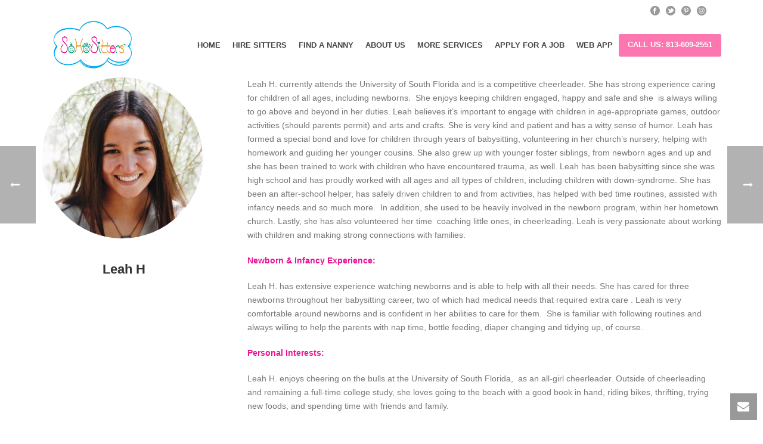

--- FILE ---
content_type: text/plain
request_url: https://www.google-analytics.com/j/collect?v=1&_v=j102&a=594538278&t=pageview&_s=1&dl=https%3A%2F%2Fsohositters.com%2Fteam%2Fleah-h%2F&ul=en-us%40posix&dt=Leah%20H%20%E2%80%93%20SoHo%20Sitters&sr=1280x720&vp=1280x720&_u=IEBAAEABAAAAACAAI~&jid=165963376&gjid=223317&cid=792912882.1769898570&tid=UA-55738940-1&_gid=517716297.1769898570&_r=1&_slc=1&z=1986292308
body_size: -451
content:
2,cG-X9030RZTW5